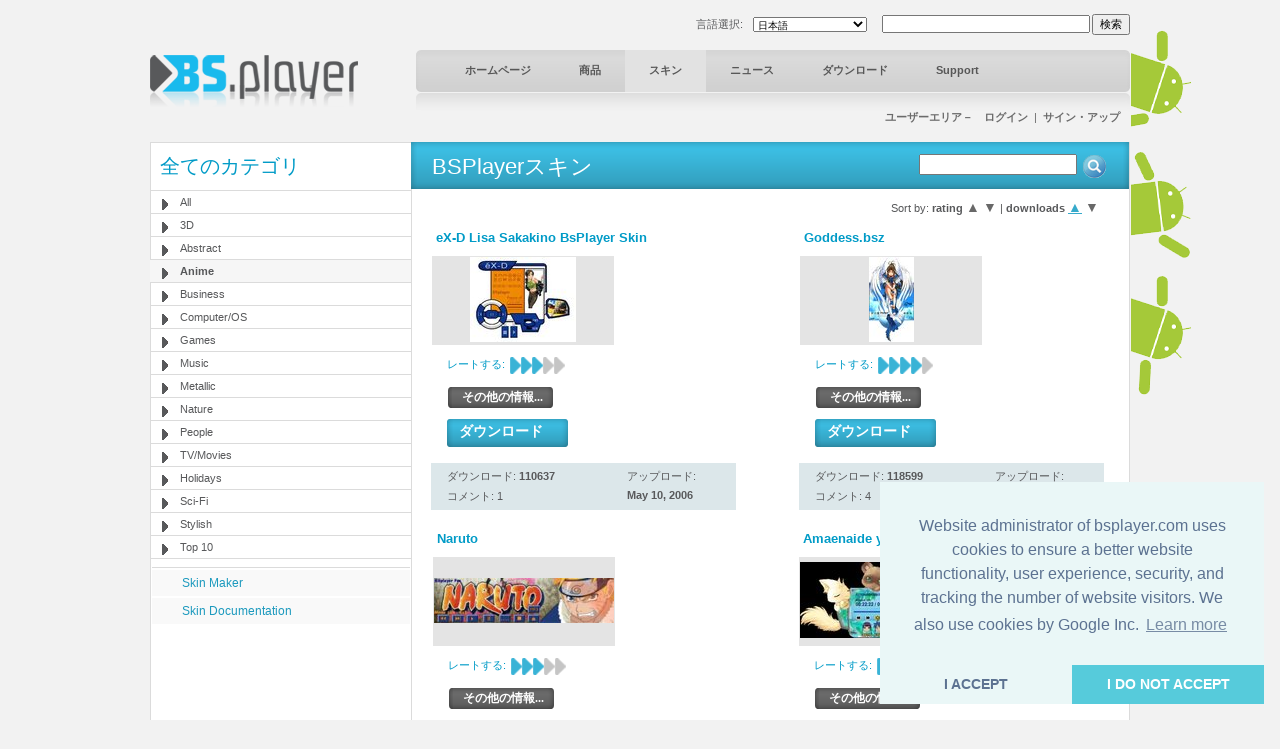

--- FILE ---
content_type: text/html; charset=UTF-8
request_url: https://bsplayer.com/bsplayer-japanese/skin.html?cmd=show-by-group&sk=dl&cat=6&sd=asc
body_size: 5563
content:
<!DOCTYPE html>
<html xmlns="http://www.w3.org/1999/xhtml" lang="ja">
<head>
	<meta name="google-site-verification" content="QjHqXWLlx9fDWR-Ox37wxjiPhYrj1ajJV-CUVz4SuxE" />
<meta http-equiv="Content-Type" content="text/html; charset=utf-8" />
<title>www.bsplayer.com</title>
<meta name="keywords" content="BSPlayer.com">
<meta name="description" content="">
<link href="/media/include/style.css" rel="stylesheet" type="text/css" />
<link href="/media/include/buttons.css" rel="stylesheet" type="text/css" />

<script type="text/javascript" src="https://apis.google.com/js/plusone.js"></script>

<!-- <!DOCTYPE html PUBLIC "-//W3C//DTD XHTML 1.0 Transitional//EN" "http://www.w3.org/TR/xhtml1/DTD/xhtml1-transitional.dtd"> -->
<!--
<script type="text/javascript" src="http://ajax.googleapis.com/ajax/libs/prototype/1.6.0.2/prototype.js"></script>
<script type="text/javascript" src="/media/lightwindow-lite/js/scriptaculous.js?load=effects"></script>
<script type="text/javascript" src="/media/lightwindow-lite/js/lightbox.js"></script>
<link rel="stylesheet" href="/media/lightwindow-lite/css/lightbox.css" type="text/css" media="screen" />
-->


	<link href="/media/include/exceptions-japanese.css" rel="stylesheet" type="text/css" />

<script type="text/javascript" src="/media/include/pngfix.js" defer="defer"></script>

<script src="//ajax.googleapis.com/ajax/libs/jquery/1.11.0/jquery.min.js"></script>
<link rel="stylesheet" href="//ajax.googleapis.com/ajax/libs/jqueryui/1.10.4/themes/smoothness/jquery-ui.css" />
<script src="//ajax.googleapis.com/ajax/libs/jqueryui/1.10.4/jquery-ui.min.js"></script>


<script type="text/javascript">

 var _gaq = _gaq || [];
 _gaq.push(['_setAccount', 'UA-7053130-1']);
 _gaq.push(['_trackPageview']);

 (function() {
   var ga = document.createElement('script'); ga.type = 'text/javascript'; ga.async = true;
   ga.src = ('https:' == document.location.protocol ? 'https://ssl' : 'http://www') + '.google-analytics.com/ga.js';
   var s = document.getElementsByTagName('script')[0]; s.parentNode.insertBefore(ga, s);
 })();

</script>
	<script src='https://www.google.com/recaptcha/api.js'></script>

	<script async src="//pagead2.googlesyndication.com/pagead/js/adsbygoogle.js"></script>

	<link rel="stylesheet" type="text/css" href="//cdnjs.cloudflare.com/ajax/libs/cookieconsent2/3.0.3/cookieconsent.min.css" />
	<script src="//cdnjs.cloudflare.com/ajax/libs/cookieconsent2/3.0.3/cookieconsent.min.js"></script>
	<script>
	window.addEventListener("load", function(){
	window.cookieconsent.initialise({
	  "palette": {
	    "popup": {
	      "background": "#eaf7f7",
	      "text": "#5c7291"
	    },
	    "button": {
	      "background": "#56cbdb",
	      "text": "#ffffff"
	    }
	  },
	  "theme": "edgeless",
	  "position": "bottom-right",
	  "type": "opt-in",
	  "content": {
	    "message": "Website administrator of bsplayer.com uses cookies to ensure a better website functionality, user experience, security, and tracking the number of website visitors. We also use cookies by Google Inc.",
	    "dismiss": "I ACCEPT",
	    "allow": "I DO NOT ACCEPT"
	  }
	})});
	</script>

	
</head>
<body>
	<!--
	LANGUAGE = japanese	COUNTRY_CODE = US	-->
<div id="header_container" class="clearfix" style="position: relative">
	
	<!-- android banners -->
			<div style="position: absolute; width: 61px; height: 365px; right: -61px; top: 15px">
		    
    	<a href="/bsplayer-japanese/products/bsplayer-android.html" alt="BSPlayer for ANDROID is out!"><img src="/media/images/android/droids-right.gif" border="0"></a>
		</div>
  
  
  <div id="header_port">
    <div class="header_lf left"><a href="/bsplayer-japanese/home-page.html"><img src="/media/images/logo.png" alt="BS.Player" width="208" height="52" border="0"/></a></div>
    <div class="header_rht left">
      <div class="top_port">
				
				<div class="right" style="margin-top:-1px; margin-left: 2px"><input type="button" onClick="document.fsearch.submit()" name="sa" value="検索" style="font-size: 11px"/></div>
				<div class="right">
					<form name="fsearch" action="/bsplayer-japanese/search.html" id="cse-search-box" style="margin: 0px 0px 0px 0px">
						<input type="hidden" name="cx" value="partner-pub-7996064127850341:2zmslg-2w9s" />
						<input type="hidden" name="cof" value="FORID:11" />
						<input type="hidden" name="ie" value="UTF-8" />
            <input name="q" type="text" class="search_inpt" style="width:200px" />
          </form>
				</div>
				<div class="lang_combo right">
					<select name="newlang" style="font-size: 10px;" onchange="window.location = '/' + this[this.selectedIndex].value + '/home-page.html'">
						<option value='bulgarian'>Български</option>
<option value='german'>Deutsch</option>
<option value='english'>English</option>
<option value='spanish'>Español</option>
<option value='hungarian'>Magyar</option>
<option value='polish'>Polski</option>
<option value='portuguese'>Português brasileiro</option>
<option value='romanian'>Română</option>
<option value='russian'>Pyccĸий</option>
<option value='slovenian'>Slovenščina</option>
<option value='turkish'>Türkçe</option>
<option value='chinese'>中文(简体)</option>
<option value='japanese' selected>日本語</option>
					</select>
				</div>
				<div class="right" style="margin-top: 2px">言語選択:</div>
				
				<div class="clear"></div>
			</div>
      <div id="navbg">
        <div class="nav">
          <ul>
                        	<li><a href="/bsplayer-japanese/home-page.html" title="ホームページ" >ホームページ</a></li>
                        		
            <li><a href="/bsplayer-japanese/products/about.html" title="商品" >商品</a></li>
            <li><a href="/bsplayer-japanese/skin/all-g3.html" title="スキン" class="nav_curt">スキン</a></li>
            <li><a href="/bsplayer-japanese/news.html" title="ニュース" >ニュース</a></li>
            <li><a href="/bsplayer-japanese/download.html" title="ダウンロード" >ダウンロード</a></li>
            <li><a href="/bsplayer-japanese/support.html" title="Support" >Support</a></li>
                        	
            <!-- <li><a href="http://forum.bsplayer.com" title="フォーラム">フォーラム</a></li> -->
            
            <!-- <li style="margin-left:20px;"><a href="#" style="margin-left:20px; padding:0px"><img src="/media/images/player_pro.gif" border="0" /></a></li> -->
          </ul>
        </div>
      </div>
      <div style="position: relative">
      		      	      	<div class="right login"><a href="/bsplayer-japanese/user/login.html" title="ユーザーエリア－　ログイン">ユーザーエリア－　ログイン</a> &nbsp;|&nbsp; <a href="/bsplayer-japanese/user/signup.html" title="サイン・アップ">サイン・アップ</a></div>
	         		</div>
      <div class="clear"></div>
    </div>
    <div class="clear"></div>
  </div>  
</div>
 
<div id="main_container" class="clearfix" style="position: relative">  
  <div class="clear"></div>
  <div id="middle_port">
  <div class="skinbg">
    <!-- Left Portion Start -->
    <div class="skin_lf"  style="margin-top: 0px">      
	
      <h2>全てのカテゴリ</h2>
<div class="skin_categ">
  <ul>
  	<li><a href="/bsplayer-japanese/skin/all-g3.html" title="All">All</a></li>
<li><a href="/bsplayer-japanese/skin/3d-g4.html" title="3D">3D</a></li>
<li><a href="/bsplayer-japanese/skin/abstract-g5.html" title="Abstract">Abstract</a></li>
<li class="active"><a href="/bsplayer-japanese/skin/anime-g6.html" title="Anime">Anime</a></li>
<li><a href="/bsplayer-japanese/skin/business-g7.html" title="Business">Business</a></li>
<li><a href="/bsplayer-japanese/skin/computer-os-g8.html" title="Computer/OS">Computer/OS</a></li>
<li><a href="/bsplayer-japanese/skin/games-g9.html" title="Games">Games</a></li>
<li><a href="/bsplayer-japanese/skin/music-g10.html" title="Music">Music</a></li>
<li><a href="/bsplayer-japanese/skin/metallic-g16.html" title="Metallic">Metallic</a></li>
<li><a href="/bsplayer-japanese/skin/nature-g11.html" title="Nature">Nature</a></li>
<li><a href="/bsplayer-japanese/skin/people-g12.html" title="People">People</a></li>
<li><a href="/bsplayer-japanese/skin/tv-movies-g13.html" title="TV/Movies">TV/Movies</a></li>
<li><a href="/bsplayer-japanese/skin/holidays-g14.html" title="Holidays">Holidays</a></li>
<li><a href="/bsplayer-japanese/skin/sci-fi-g15.html" title="Sci-Fi">Sci-Fi</a></li>
<li><a href="/bsplayer-japanese/skin/stylish-g17.html" title="Stylish">Stylish</a></li>
<li><a href="/bsplayer-japanese/skin/top-10-g19.html" title="Top 10">Top 10</a></li>
  </ul>
</div>
	  

			
	  
    	        
      <div class="skin_lnk_bluebg">
        <div class="skin_lnk_blue"><a href="/bsplayer-japanese/skinmaker.html" title="Skin Maker">Skin Maker</a></div>
        <div class="skin_lnk_blue"><a href="/files/resources/BSPlayerSkin_Doc.pdf" title="Skin Documentation" target="_blank">Skin Documentation</a></div>
      </div>


			<div style="text-align: center; margin-top: 0px;">

<ins class="adsbygoogle" style="display:inline-block;width:250px;height:250px"
		     data-ad-client="ca-pub-2155315727777804"
		     data-ad-slot="5065307947">
		   	</ins>
				<script>
					(adsbygoogle = window.adsbygoogle || []).push({});
				</script>
				
			</div>

    </div>
    <!-- Right Portion Start -->
    <div class="skin_rht" style="margin-top: 0px">
			
			<div class="skin_bluebg_lf right wdth100" style="margin-top: -1px; margin-bottom: 10px">
        <div class="skin_bluebg_rht" style="position: relative">
        	<div class="skin_bluebg_cnt">BSPlayerスキン</div>
          <div style="position: absolute; width: 190px; height: 20px; right: 20px; top: 12px;">
          	<form name="fsearchskin" style="margin: 0px; padding: 0px" method="POST" action="/bsplayer-japanese/skin-search.html">
            	<div class="left"><input type="text" name="q" style="width: 150px" value=""></div>
            	<div class="left mrglf5"><input type="image" src="/media/images/icons/skin-search-ico.gif"></div>
          	</form>
        	</div>
      	</div>
      </div>
			
			<div class="skin_mdlbg_pd">
	
		<div class="sort-menu">
		<span>
			Sort by: <b>rating</b> 
			<a href="/bsplayer-japanese/skin.html?cmd=show-by-group&sk=rating&cat=6&sd=asc" class="sm_unactive">▲</a>
			<a href="/bsplayer-japanese/skin.html?cmd=show-by-group&sk=rating&cat=6&sd=desc" class="sm_unactive">▼</a>
		</span> | 
		<span>
			<b>downloads</b> 
			<a href="/bsplayer-japanese/skin.html?cmd=show-by-group&sk=dl&cat=6&sd=asc" class="sm_active">▲</a>
			<a href="/bsplayer-japanese/skin.html?cmd=show-by-group&sk=dl&cat=6&sd=desc" class="sm_unactive">▼</a>
		</span>
	</div>

	<!-- Left Portion Start -->
		<div class="skin_mdl_box left">	  <h5>eX-D Lisa Sakakino BsPlayer Skin</h5>
    <div class="mrgtp10" style="border:1px solid #fff;">
      <div class="skin_group_skinbg left">
      	<table border="0" width="182" cellpadding="0" cellspacing="0"><tr><td width="182" height="89" align="center" valign="middle" bgcolor="#e4e4e4">
      	<a href="/bsplayer-japanese/skin/anime-g6/ex-d-lisa-sakakino-bsplayer-skin-s375.html"><img src="/media/skins/375/180-85_ex-d-lisa-sakakino-bsplayer-skin.jpg" alt="eX-D Lisa Sakakino BsPlayer Skin" border="0"/></a>
      	</td></tr></table>
      </div>
      <div class="mrglf15 left">
        <div class="mrgtp5">
          <div class="blue left" style="margin-right: 5px">レートする:</div>
          <div class="left"><img src="/media/images/skins/rank_blue.gif" alt="" /></div><div class="left"><img src="/media/images/skins/rank_blue.gif" alt="" /></div><div class="left"><img src="/media/images/skins/rank_blue.gif" alt="" /></div><div class="left"><img src="/media/images/skins/rank_gry.gif" alt="" /></div><div class="left"><img src="/media/images/skins/rank_gry.gif" alt="" /></div>          <div class="clear"></div>
        </div>
        <div class="mrgtp10"><ul class="btn-gen-2">
	<li><a href="/bsplayer-japanese/skin/anime-g6/ex-d-lisa-sakakino-bsplayer-skin-s375.html"><span><h5>その他の情報...</h5></span></a></li>
</ul></div>
        <div class="clear"></div>
        <div class="mrgtp10"><ul class="btn-gen-3">
	<li><a href="/bsplayer-japanese/skin.html?cmd=download-skin&id=375"><span><h5>ダウンロード　</h5></span></a></li>
</ul></div>
      </div>
      <div class="clear"></div>
    </div>
        <div class="skin_mdl_box_lhtbluebg mrgtp15">
      <div class="lightblue_brd">
        <div class="skin_mdl_box_lhtbluebg_lf left">
          <div>ダウンロード: <strong>110637</strong></div>
          <div class="mrgtp5">コメント: 1</div>
        </div>
        <div class="skin_mdl_box_lhtbluebg_rht left">
          <div>アップロード:</div>
          <div class="mrgtp5"><strong>May 10, 2006</strong></div>
        </div>
        <div class="clear"></div>
      </div>
    </div>

	</div>
	<div class="skin_mdl_box right">	  <h5>Goddess.bsz</h5>
    <div class="mrgtp10" style="border:1px solid #fff;">
      <div class="skin_group_skinbg left">
      	<table border="0" width="182" cellpadding="0" cellspacing="0"><tr><td width="182" height="89" align="center" valign="middle" bgcolor="#e4e4e4">
      	<a href="/bsplayer-japanese/skin/anime-g6/goddess-bsz-s377.html"><img src="/media/skins/377/180-85_goddess-bsz.jpg" alt="Goddess.bsz" border="0"/></a>
      	</td></tr></table>
      </div>
      <div class="mrglf15 left">
        <div class="mrgtp5">
          <div class="blue left" style="margin-right: 5px">レートする:</div>
          <div class="left"><img src="/media/images/skins/rank_blue.gif" alt="" /></div><div class="left"><img src="/media/images/skins/rank_blue.gif" alt="" /></div><div class="left"><img src="/media/images/skins/rank_blue.gif" alt="" /></div><div class="left"><img src="/media/images/skins/rank_blue.gif" alt="" /></div><div class="left"><img src="/media/images/skins/rank_gry.gif" alt="" /></div>          <div class="clear"></div>
        </div>
        <div class="mrgtp10"><ul class="btn-gen-2">
	<li><a href="/bsplayer-japanese/skin/anime-g6/goddess-bsz-s377.html"><span><h5>その他の情報...</h5></span></a></li>
</ul></div>
        <div class="clear"></div>
        <div class="mrgtp10"><ul class="btn-gen-3">
	<li><a href="/bsplayer-japanese/skin.html?cmd=download-skin&id=377"><span><h5>ダウンロード　</h5></span></a></li>
</ul></div>
      </div>
      <div class="clear"></div>
    </div>
        <div class="skin_mdl_box_lhtbluebg mrgtp15">
      <div class="lightblue_brd">
        <div class="skin_mdl_box_lhtbluebg_lf left">
          <div>ダウンロード: <strong>118599</strong></div>
          <div class="mrgtp5">コメント: 4</div>
        </div>
        <div class="skin_mdl_box_lhtbluebg_rht left">
          <div>アップロード:</div>
          <div class="mrgtp5"><strong>May 10, 2006</strong></div>
        </div>
        <div class="clear"></div>
      </div>
    </div>

	</div>
<div class="clear"></div>	<div class="mrgtp20" style="border:1px solid #fff;">	<div class="skin_mdl_box left">	  <h5>Naruto</h5>
    <div class="mrgtp10" style="border:1px solid #fff;">
      <div class="skin_group_skinbg left">
      	<table border="0" width="182" cellpadding="0" cellspacing="0"><tr><td width="182" height="89" align="center" valign="middle" bgcolor="#e4e4e4">
      	<a href="/bsplayer-japanese/skin/anime-g6/naruto-s428.html"><img src="/media/skins/428/180-85_naruto.jpg" alt="Naruto" border="0"/></a>
      	</td></tr></table>
      </div>
      <div class="mrglf15 left">
        <div class="mrgtp5">
          <div class="blue left" style="margin-right: 5px">レートする:</div>
          <div class="left"><img src="/media/images/skins/rank_blue.gif" alt="" /></div><div class="left"><img src="/media/images/skins/rank_blue.gif" alt="" /></div><div class="left"><img src="/media/images/skins/rank_blue.gif" alt="" /></div><div class="left"><img src="/media/images/skins/rank_gry.gif" alt="" /></div><div class="left"><img src="/media/images/skins/rank_gry.gif" alt="" /></div>          <div class="clear"></div>
        </div>
        <div class="mrgtp10"><ul class="btn-gen-2">
	<li><a href="/bsplayer-japanese/skin/anime-g6/naruto-s428.html"><span><h5>その他の情報...</h5></span></a></li>
</ul></div>
        <div class="clear"></div>
        <div class="mrgtp10"><ul class="btn-gen-3">
	<li><a href="/bsplayer-japanese/skin.html?cmd=download-skin&id=428"><span><h5>ダウンロード　</h5></span></a></li>
</ul></div>
      </div>
      <div class="clear"></div>
    </div>
        <div class="skin_mdl_box_lhtbluebg mrgtp15">
      <div class="lightblue_brd">
        <div class="skin_mdl_box_lhtbluebg_lf left">
          <div>ダウンロード: <strong>119115</strong></div>
          <div class="mrgtp5">コメント: 2</div>
        </div>
        <div class="skin_mdl_box_lhtbluebg_rht left">
          <div>アップロード:</div>
          <div class="mrgtp5"><strong>Jun 13, 2006</strong></div>
        </div>
        <div class="clear"></div>
      </div>
    </div>

	</div>
	<div class="skin_mdl_box right">	  <h5>Amaenaide yo!!</h5>
    <div class="mrgtp10" style="border:1px solid #fff;">
      <div class="skin_group_skinbg left">
      	<table border="0" width="182" cellpadding="0" cellspacing="0"><tr><td width="182" height="89" align="center" valign="middle" bgcolor="#e4e4e4">
      	<a href="/bsplayer-japanese/skin/anime-g6/amaenaide-yo-s595.html"><img src="/media/skins/595/180-85_amaenaide-yo.jpg" alt="Amaenaide yo!!" border="0"/></a>
      	</td></tr></table>
      </div>
      <div class="mrglf15 left">
        <div class="mrgtp5">
          <div class="blue left" style="margin-right: 5px">レートする:</div>
          <div class="left"><img src="/media/images/skins/rank_blue.gif" alt="" /></div><div class="left"><img src="/media/images/skins/rank_blue.gif" alt="" /></div><div class="left"><img src="/media/images/skins/rank_blue.gif" alt="" /></div><div class="left"><img src="/media/images/skins/rank_gry.gif" alt="" /></div><div class="left"><img src="/media/images/skins/rank_gry.gif" alt="" /></div>          <div class="clear"></div>
        </div>
        <div class="mrgtp10"><ul class="btn-gen-2">
	<li><a href="/bsplayer-japanese/skin/anime-g6/amaenaide-yo-s595.html"><span><h5>その他の情報...</h5></span></a></li>
</ul></div>
        <div class="clear"></div>
        <div class="mrgtp10"><ul class="btn-gen-3">
	<li><a href="/bsplayer-japanese/skin.html?cmd=download-skin&id=595"><span><h5>ダウンロード　</h5></span></a></li>
</ul></div>
      </div>
      <div class="clear"></div>
    </div>
        <div class="skin_mdl_box_lhtbluebg mrgtp15">
      <div class="lightblue_brd">
        <div class="skin_mdl_box_lhtbluebg_lf left">
          <div>ダウンロード: <strong>121101</strong></div>
          <div class="mrgtp5">コメント: 4</div>
        </div>
        <div class="skin_mdl_box_lhtbluebg_rht left">
          <div>アップロード:</div>
          <div class="mrgtp5"><strong>Feb 1, 2008</strong></div>
        </div>
        <div class="clear"></div>
      </div>
    </div>

	</div>
<div class="clear"></div></div>	<div class="mrgtp20" style="border:1px solid #fff;">	<div class="skin_mdl_box left">	  <h5>BSPlayer Wolfs Rain</h5>
    <div class="mrgtp10" style="border:1px solid #fff;">
      <div class="skin_group_skinbg left">
      	<table border="0" width="182" cellpadding="0" cellspacing="0"><tr><td width="182" height="89" align="center" valign="middle" bgcolor="#e4e4e4">
      	<a href="/bsplayer-japanese/skin/anime-g6/bsplayer-wolfs-rain-s429.html"><img src="/media/skins/429/180-85_bsplayer-wolfs-rain.jpg" alt="BSPlayer Wolfs Rain" border="0"/></a>
      	</td></tr></table>
      </div>
      <div class="mrglf15 left">
        <div class="mrgtp5">
          <div class="blue left" style="margin-right: 5px">レートする:</div>
          <div class="left"><img src="/media/images/skins/rank_blue.gif" alt="" /></div><div class="left"><img src="/media/images/skins/rank_blue.gif" alt="" /></div><div class="left"><img src="/media/images/skins/rank_blue.gif" alt="" /></div><div class="left"><img src="/media/images/skins/rank_gry.gif" alt="" /></div><div class="left"><img src="/media/images/skins/rank_gry.gif" alt="" /></div>          <div class="clear"></div>
        </div>
        <div class="mrgtp10"><ul class="btn-gen-2">
	<li><a href="/bsplayer-japanese/skin/anime-g6/bsplayer-wolfs-rain-s429.html"><span><h5>その他の情報...</h5></span></a></li>
</ul></div>
        <div class="clear"></div>
        <div class="mrgtp10"><ul class="btn-gen-3">
	<li><a href="/bsplayer-japanese/skin.html?cmd=download-skin&id=429"><span><h5>ダウンロード　</h5></span></a></li>
</ul></div>
      </div>
      <div class="clear"></div>
    </div>
        <div class="skin_mdl_box_lhtbluebg mrgtp15">
      <div class="lightblue_brd">
        <div class="skin_mdl_box_lhtbluebg_lf left">
          <div>ダウンロード: <strong>123957</strong></div>
          <div class="mrgtp5">コメント: 3</div>
        </div>
        <div class="skin_mdl_box_lhtbluebg_rht left">
          <div>アップロード:</div>
          <div class="mrgtp5"><strong>Jun 13, 2006</strong></div>
        </div>
        <div class="clear"></div>
      </div>
    </div>

	</div>
	<div class="skin_mdl_box right">	  <h5>Naruto Skin v2</h5>
    <div class="mrgtp10" style="border:1px solid #fff;">
      <div class="skin_group_skinbg left">
      	<table border="0" width="182" cellpadding="0" cellspacing="0"><tr><td width="182" height="89" align="center" valign="middle" bgcolor="#e4e4e4">
      	<a href="/bsplayer-japanese/skin/anime-g6/naruto-skin-v2-s427.html"><img src="/media/skins/427/180-85_naruto-skin-v2.jpg" alt="Naruto Skin v2" border="0"/></a>
      	</td></tr></table>
      </div>
      <div class="mrglf15 left">
        <div class="mrgtp5">
          <div class="blue left" style="margin-right: 5px">レートする:</div>
          <div class="left"><img src="/media/images/skins/rank_blue.gif" alt="" /></div><div class="left"><img src="/media/images/skins/rank_blue.gif" alt="" /></div><div class="left"><img src="/media/images/skins/rank_blue.gif" alt="" /></div><div class="left"><img src="/media/images/skins/rank_blue.gif" alt="" /></div><div class="left"><img src="/media/images/skins/rank_gry.gif" alt="" /></div>          <div class="clear"></div>
        </div>
        <div class="mrgtp10"><ul class="btn-gen-2">
	<li><a href="/bsplayer-japanese/skin/anime-g6/naruto-skin-v2-s427.html"><span><h5>その他の情報...</h5></span></a></li>
</ul></div>
        <div class="clear"></div>
        <div class="mrgtp10"><ul class="btn-gen-3">
	<li><a href="/bsplayer-japanese/skin.html?cmd=download-skin&id=427"><span><h5>ダウンロード　</h5></span></a></li>
</ul></div>
      </div>
      <div class="clear"></div>
    </div>
        <div class="skin_mdl_box_lhtbluebg mrgtp15">
      <div class="lightblue_brd">
        <div class="skin_mdl_box_lhtbluebg_lf left">
          <div>ダウンロード: <strong>124936</strong></div>
          <div class="mrgtp5">コメント: 8</div>
        </div>
        <div class="skin_mdl_box_lhtbluebg_rht left">
          <div>アップロード:</div>
          <div class="mrgtp5"><strong>Jun 13, 2006</strong></div>
        </div>
        <div class="clear"></div>
      </div>
    </div>

	</div>
<div class="clear"></div></div>	<div class="mrgtp20" style="border:1px solid #fff;">	<div class="skin_mdl_box left">	  <h5>SCROLLMASTER & CARTMAN</h5>
    <div class="mrgtp10" style="border:1px solid #fff;">
      <div class="skin_group_skinbg left">
      	<table border="0" width="182" cellpadding="0" cellspacing="0"><tr><td width="182" height="89" align="center" valign="middle" bgcolor="#e4e4e4">
      	<a href="/bsplayer-japanese/skin/anime-g6/scrollmaster-cartman-s550.html"><img src="/media/skins/550/180-85_scrollmaster-cartman.jpg" alt="SCROLLMASTER &amp; CARTMAN" border="0"/></a>
      	</td></tr></table>
      </div>
      <div class="mrglf15 left">
        <div class="mrgtp5">
          <div class="blue left" style="margin-right: 5px">レートする:</div>
          <div class="left"><img src="/media/images/skins/rank_blue.gif" alt="" /></div><div class="left"><img src="/media/images/skins/rank_blue.gif" alt="" /></div><div class="left"><img src="/media/images/skins/rank_blue.gif" alt="" /></div><div class="left"><img src="/media/images/skins/rank_gry.gif" alt="" /></div><div class="left"><img src="/media/images/skins/rank_gry.gif" alt="" /></div>          <div class="clear"></div>
        </div>
        <div class="mrgtp10"><ul class="btn-gen-2">
	<li><a href="/bsplayer-japanese/skin/anime-g6/scrollmaster-cartman-s550.html"><span><h5>その他の情報...</h5></span></a></li>
</ul></div>
        <div class="clear"></div>
        <div class="mrgtp10"><ul class="btn-gen-3">
	<li><a href="/bsplayer-japanese/skin.html?cmd=download-skin&id=550"><span><h5>ダウンロード　</h5></span></a></li>
</ul></div>
      </div>
      <div class="clear"></div>
    </div>
        <div class="skin_mdl_box_lhtbluebg mrgtp15">
      <div class="lightblue_brd">
        <div class="skin_mdl_box_lhtbluebg_lf left">
          <div>ダウンロード: <strong>148522</strong></div>
          <div class="mrgtp5">コメント: 4</div>
        </div>
        <div class="skin_mdl_box_lhtbluebg_rht left">
          <div>アップロード:</div>
          <div class="mrgtp5"><strong>Jul 16, 2007</strong></div>
        </div>
        <div class="clear"></div>
      </div>
    </div>

	</div>
	<div class="skin_mdl_box right">	  <h5>KH Kairi</h5>
    <div class="mrgtp10" style="border:1px solid #fff;">
      <div class="skin_group_skinbg left">
      	<table border="0" width="182" cellpadding="0" cellspacing="0"><tr><td width="182" height="89" align="center" valign="middle" bgcolor="#e4e4e4">
      	<a href="/bsplayer-japanese/skin/anime-g6/kh-kairi-s589.html"><img src="/media/skins/589/180-85_kh-kairi.jpg" alt="KH Kairi" border="0"/></a>
      	</td></tr></table>
      </div>
      <div class="mrglf15 left">
        <div class="mrgtp5">
          <div class="blue left" style="margin-right: 5px">レートする:</div>
          <div class="left"><img src="/media/images/skins/rank_blue.gif" alt="" /></div><div class="left"><img src="/media/images/skins/rank_blue.gif" alt="" /></div><div class="left"><img src="/media/images/skins/rank_blue.gif" alt="" /></div><div class="left"><img src="/media/images/skins/rank_gry.gif" alt="" /></div><div class="left"><img src="/media/images/skins/rank_gry.gif" alt="" /></div>          <div class="clear"></div>
        </div>
        <div class="mrgtp10"><ul class="btn-gen-2">
	<li><a href="/bsplayer-japanese/skin/anime-g6/kh-kairi-s589.html"><span><h5>その他の情報...</h5></span></a></li>
</ul></div>
        <div class="clear"></div>
        <div class="mrgtp10"><ul class="btn-gen-3">
	<li><a href="/bsplayer-japanese/skin.html?cmd=download-skin&id=589"><span><h5>ダウンロード　</h5></span></a></li>
</ul></div>
      </div>
      <div class="clear"></div>
    </div>
        <div class="skin_mdl_box_lhtbluebg mrgtp15">
      <div class="lightblue_brd">
        <div class="skin_mdl_box_lhtbluebg_lf left">
          <div>ダウンロード: <strong>162713</strong></div>
          <div class="mrgtp5">コメント: 2</div>
        </div>
        <div class="skin_mdl_box_lhtbluebg_rht left">
          <div>アップロード:</div>
          <div class="mrgtp5"><strong>Jan 12, 2008</strong></div>
        </div>
        <div class="clear"></div>
      </div>
    </div>

	</div>
<div class="clear"></div></div></div>

<div style="padding: 20px 15px 15px 15px">
<div class="pagination" style="text-align: center;"> 			  
<a href="/bsplayer-japanese/skin/anime-g6-o0.html?sk=dl&sd=asc" class="curt">1</a></div>
<div class="clear"></div>
</div>
			<div class="clear"></div>
   	</div>
    <div class="clear"></div>
  </div>
</div>
<div class="clear"></div>
  <style>
  		.gray_link a:link, .gray_link a:visited{
		color: #58595b;
		margin: 0 3px;
		text-decoration: none;
	}
	
	.gray_link a:hover{
		text-decoration: underline;
	}
	</style>
	
  <div id="ftrbg">
    <div class="left"><img src="/media/images/ftr_logo.gif" alt="BS.Player" /></div>
    <div class="right"><ul class="btn-gen-2">
	<li><a href="/bsplayer-japanese/contact-us.html"><span><h5>連絡先</h5></span></a></li>
</ul></div>
    <div class="clear"></div>
    <div class="ftr_menu_port">
      <div class="ftr_menu left"><a href="/bsplayer-japanese/advertising.html" title="広告について" style="margin-left:0px;">広告について</a> | <a href="/bsplayer-japanese/privacy-policy.html" title="個人情報規定">個人情報規定</a> | <a href="/bsplayer-japanese/news.html" title="最新情報">最新情報</a> <!-- | <a href="/bsplayer-japanese/pricing.html" title="価格設定">価格設定</a> --> | <a href="/bsplayer-japanese/affiliate.html" title="Affiliate">Affiliate</a> | <a href="/bsplayer-japanese/site-map.html" title="サイト・マップ">サイト・マップ</a> | <a href="/bsplayer-japanese/contact-us.html" title="連絡先">連絡先</a> | <a href="/bsplayer-japanese/legal-notices.html" title="法的規制">法的規制</a></div>
      
            
      <div class="clear"></div>
    </div>
    
    <div class="mrgtp10" style="border-top: 1px solid #dbdbdb;"></div>
    
    <div class="mrgtp10 graylinks">
			<a href="/bulgarian/home-page.html" title="Български">Български</a> | <a href="/german/home-page.html" title="Deutsch">Deutsch</a> | <a href="/english/home-page.html" title="English">English</a> | <a href="/spanish/home-page.html" title="Español">Español</a> | <a href="/hungarian/home-page.html" title="Magyar">Magyar</a> | <a href="/polish/home-page.html" title="Polski">Polski</a> | <a href="/portuguese/home-page.html" title="Português brasileiro">Português brasileiro</a> | <a href="/romanian/home-page.html" title="Română">Română</a> | <a href="/russian/home-page.html" title="Pyccĸий">Pyccĸий</a> | <a href="/slovenian/home-page.html" title="Slovenščina">Slovenščina</a> | <a href="/turkish/home-page.html" title="Türkçe">Türkçe</a> | <a href="/chinese/home-page.html" title="中文(简体)">中文(简体)</a> | <a href="/japanese/home-page.html" title="日本語">日本語</a>      <div class="clear"></div>
    </div>
    
  </div>
</div>

</body>
</html>


--- FILE ---
content_type: text/html; charset=utf-8
request_url: https://www.google.com/recaptcha/api2/aframe
body_size: -85
content:
<!DOCTYPE HTML><html><head><meta http-equiv="content-type" content="text/html; charset=UTF-8"></head><body><script nonce="P-0GCMH0I8ulsTG8Zq5v6Q">/** Anti-fraud and anti-abuse applications only. See google.com/recaptcha */ try{var clients={'sodar':'https://pagead2.googlesyndication.com/pagead/sodar?'};window.addEventListener("message",function(a){try{if(a.source===window.parent){var b=JSON.parse(a.data);var c=clients[b['id']];if(c){var d=document.createElement('img');d.src=c+b['params']+'&rc='+(localStorage.getItem("rc::a")?sessionStorage.getItem("rc::b"):"");window.document.body.appendChild(d);sessionStorage.setItem("rc::e",parseInt(sessionStorage.getItem("rc::e")||0)+1);localStorage.setItem("rc::h",'1768863341317');}}}catch(b){}});window.parent.postMessage("_grecaptcha_ready", "*");}catch(b){}</script></body></html>